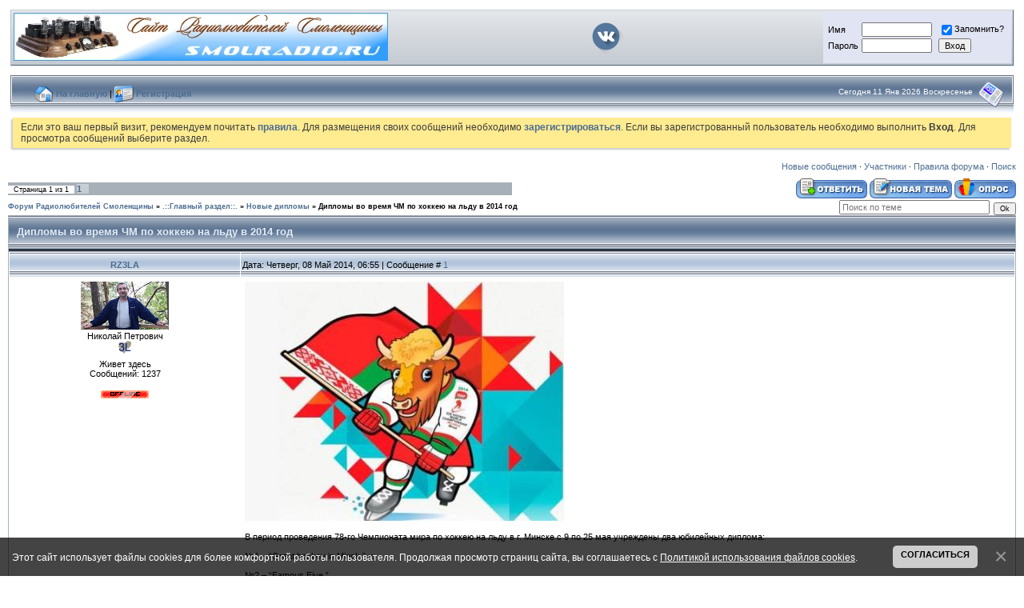

--- FILE ---
content_type: text/html; charset=UTF-8
request_url: http://smolradio.ru/forum/57-371-1
body_size: 8407
content:
<!DOCTYPE html>
<html>
<head>

<meta http-equiv="content-type" content="text/html; charset=UTF-8">
<title>Дипломы во время ЧМ по хоккею на льду в 2014 год - Форум Радиолюбителей Смоленщины</title>

<link type="text/css" rel="StyleSheet" href="/831/831.css" />

	<link rel="stylesheet" href="/.s/src/base.min.css" />
	<link rel="stylesheet" href="/.s/src/layer1.min.css" />

	<script src="/.s/src/jquery-1.12.4.min.js"></script>
	
	<script src="/.s/src/uwnd.min.js"></script>
	<link rel="stylesheet" href="/.s/src/ulightbox/ulightbox.min.css" />
	<script src="/.s/src/ulightbox/ulightbox.min.js"></script>
	<script src="/.s/src/bottomInfo.min.js"></script>
	<script>
/* --- UCOZ-JS-DATA --- */
window.uCoz = {"ssid":"142331535537230203664","sign":{"7251":"Запрошенный контент не может быть загружен. Пожалуйста, попробуйте позже.","230038":"Этот сайт использует файлы cookies для более комфортной работы пользователя. Продолжая просмотр страниц сайта, вы соглашаетесь с <a href=/index/cookiepolicy target=_blank >Политикой использования файлов cookies</a>.","5458":"Следующий","7287":"Перейти на страницу с фотографией.","3125":"Закрыть","7252":"Предыдущий","230039":"Согласиться","7253":"Начать слайд-шоу","5255":"Помощник","7254":"Изменить размер"},"module":"forum","bottomInfoData":[{"cookieKey":"cPolOk","id":"cookiePolicy","button":230039,"class":"","message":230038}],"language":"ru","uLightboxType":1,"site":{"domain":"smolradio.ru","id":"6smolradio","host":"smolradio.clan.su"},"layerType":1,"country":"US","mod":"fr"};
/* --- UCOZ-JS-CODE --- */

	function Insert(qmid, user, text ) {
		user = user.replace(/\[/g, '\\[').replace(/\]/g, '\\]');
		if ( !!text ) {
			qmid = qmid.replace(/[^0-9]/g, "");
			paste("[quote="+user+";"+qmid+"]"+text+"[/quote]\n", 0);
		} else {
			_uWnd.alert('Выделите текст для цитирования', '', {w:230, h:80, tm:3000});
		}
	}

	function paste(text, flag ) {
		if ( document.selection && flag ) {
			document.addform.message.focus();
			document.addform.document.selection.createRange().text = text;
		} else {
			document.addform.message.value += text;
		}
	}

	function get_selection( ) {
		if ( window.getSelection ) {
			selection = window.getSelection().toString();
		} else if ( document.getSelection ) {
			selection = document.getSelection();
		} else {
			selection = document.selection.createRange().text;
		}
	}

	function pdel(id, n ) {
		if ( confirm('Вы подтверждаете удаление?') ) {
			(window.pDelBut = document.getElementById('dbo' + id))
				&& (pDelBut.width = pDelBut.height = 13) && (pDelBut.src = '/.s/img/ma/m/i2.gif');
			_uPostForm('', {url:'/forum/57-371-' + id + '-8-0-142331535537230203664', 't_pid': n});
		}
	}
function loginPopupForm(params = {}) { new _uWnd('LF', ' ', -250, -100, { closeonesc:1, resize:1 }, { url:'/index/40' + (params.urlParams ? '?'+params.urlParams : '') }) }
/* --- UCOZ-JS-END --- */
</script>

	<style>.UhideBlock{display:none; }</style><script type="text/javascript">if(['r3l.ru','smolradio.ru','smolradio.ru'].indexOf(document.domain)<0)document.write('<meta http-equiv="refresh" content="0; url=http://smolradio.ru'+window.location.pathname+window.location.search+window.location.hash+'">');</script>
</head>
 
 <body style="background-color:#FFFFFF; margin:0px; padding:0px;">

<!-- шапка -->
<script type="text/javascript">
sendFrm549323=function(){
var o=$('#frmLg549323')[0],pos=_uGetOffset(o),o2=$('#blk549323')[0];
document.body.insertBefore(o2,document.body.firstChild);
$(o2).css({top:(pos['top'])+'px',left:(pos['left'])+'px',width:o.offsetWidth+'px',height:o.offsetHeight+'px',display:''}).html('<div align="left" style="padding:5px;"><div class="myWinLoad"></div></div>');
_uPostForm('frmLg549323',{type:'POST',url:'/index/sub/',error:function() {
$('#blk549323').html('<div align="left" style="padding:10px;"><div class="myWinLoadSF" title="Невозможно выполнить запрос, попробуйте позже"></div></div>');
_uWnd.alert('<div class="myWinError">Невозможно выполнить запрос, попробуйте позже</div>','',{w:250,h:90,tm:3000,pad:'15px'});
setTimeout("$('#blk549323').css('display','none');",'1500');
}
});
}
</script>
 <br>
<table class="eBlock" align="center" border="0" width="98%"><tr><td width="468px">
 
<!-- style="background-color:#C1D0E1;" -->
<!-- <a href="/"><img src="/831/logof2.png" alt="Smolradio.ru - Сайт Радиолюбителей Смоленщины" border="0"></a> -->
<img src="/banners/srs3.jpg" alt="Smolradio.ru - Сайт Радиолюбителей Смоленщины" border="0">
<td align="center"><a href="https://vk.com/club_r3l" target="_blank"><img src="/831/vk.png"></a></td>
<!-- <td width="468px"><noindex><script type="text/javascript" src="/rtr/3"></script></noindex></td> -->


<td align="right" width="235px" style="background-color:#E1E4F2; margin:0px; padding:0px;">
<div id="blk549323" style="border:1px solid #CCCCCC;position:absolute;z-index:82;background:url('https://s12.ucoz.net/img/fr/g.gif');display:none;"></div><form id="frmLg549323" method="post" style="margin:0" onsubmit="sendFrm549323();return false;">
<table border="0" cellspacing="1" cellpadding="0" width="230px">
<tr><td>Имя</td><td><input class="loginField" type="text" name="user" value="" size="20" style="width:80px;" maxlength="7"/></td><td><input id="remmain" type="checkbox" name="rem" value="1" checked="checked"/><label for="remmain">Запомнить?</label></td></tr>
<tr><td>Пароль</td><td><input class="loginField" type="password" name="password" size="20" style="width:80px" maxlength="15"/></td><td><input name="sbm" type="submit" value="Вход"/></td></tr>
</table>
<input type="hidden" name="a" value="2" /><input type="hidden" name="ajax" value="1" /><input type="hidden" name="rnd" value="323" /></form>
</td>
</tr></table>
 
<br>
<table align="center" border="0" cellpadding="0" cellspacing="0" width="98%" height="46">
<tr style="background:url('/831/2.gif') repeat-x #FFFFFF;">
<td width="30" height="46"><img src="/831/1.jpg" border="0"></td>
<td><img src="/images/menu/home.png" style="vertical-align: middle;" width="24" border="0" height="24">&nbsp;<a href="/"><b>На главную</b></a> | <img src="/images/menu/id_card.png" style="vertical-align: middle;" width="24" border="0" height="24">&nbsp;<a href="/index/3"><b>Регистрация</b></a></td>
<td align="right" style="padding-bottom:7px;font-size:10px;color:#FFFFFF;">Сегодня 11 Янв 2026 Воскресенье</td>
<td align="center" width="45"> <a href="/forum/57-0-0-37"><img src="/831/rss.png" border="0" style="vertical-align: middle;"></a></td>
<td width="4" height="46"><img src="/831/3a.jpg" border="0"></td>
</tr>
</table>

 
<!-- gost -->

<div class="notices" align="center">
<div>Если это ваш первый визит, рекомендуем почитать <a href="/forum/0-0-0-36" title="Правила"><b>правила</b></a>.
Для размещения своих сообщений необходимо <a href="/index/3" title="Регистрация"><b>зарегистрироваться</b></a>.
Если вы зарегистрованный пользователь необходимо выполнить <b>Вход</b>.
Для просмотра сообщений выберите раздел.</div>
</div>

<!-- /gost -->

<!-- объявление голубое -->
<!--<div class="announcement" align="center">
<div>здесь текст</div>
</div>-->
<!-- /объявление голубое -->

<!-- объявление желтое -->
<!-- <div class="notices" align="center"> 
<div>здесь текст</b></a></div>
</div> -->
<!-- /объявление желтое -->
 
<!-- /шапка -->

<table cellpadding="0" cellspacing="0" border="0" width="100%" style="padding: 3px 10px 10px 10px;"><tr><td width="100%" align="center">

<div class="forumContent"><table border="0" cellpadding="0" height="30" cellspacing="0" width="100%">
<tr>
<td align="right">
<a class="fNavLink" href="/forum/0-0-1-34" rel="nofollow"><!--<s5209>-->Новые сообщения<!--</s>--></a> &middot;
<a class="fNavLink" href="/forum/0-0-1-35" rel="nofollow"><!--<s5216>-->Участники<!--</s>--></a> &middot;
<a class="fNavLink" href="/forum/0-0-0-36" rel="nofollow"><!--<s5166>-->Правила форума<!--</s>--></a> &middot;
<a class="fNavLink" href="/forum/0-0-0-6" rel="nofollow"><!--<s3163>-->Поиск<!--</s>--></a><!-- &middot;
<a class="fNavLink" href="/forum/57-0-0-37" rel="nofollow">RSS</a> &middot; -->
</td>
</tr>
</table>
 

		

		<table class="ThrTopButtonsTbl" border="0" width="100%" cellspacing="0" cellpadding="0">
			<tr class="ThrTopButtonsRow1">
				<td width="50%" class="ThrTopButtonsCl11">
	<ul class="switches switchesTbl forum-pages">
		<li class="pagesInfo">Страница <span class="curPage">1</span> из <span class="numPages">1</span></li>
		 <li class="switchActive">1</li> 
	</ul></td>
				<td align="right" class="frmBtns ThrTopButtonsCl12"><div id="frmButns83"><a href="javascript:;" rel="nofollow" onclick="_uWnd.alert('Необходима авторизация для данного действия. Войдите или зарегистрируйтесь.','',{w:230,h:80,tm:3000});return false;"><img alt="" style="margin:0;padding:0;border:0;" title="Ответить" src="/.s/img/fr/bt/34/t_reply.gif" /></a> <a href="javascript:;" rel="nofollow" onclick="_uWnd.alert('Необходима авторизация для данного действия. Войдите или зарегистрируйтесь.','',{w:230,h:80,tm:3000});return false;"><img alt="" style="margin:0;padding:0;border:0;" title="Новая тема" src="/.s/img/fr/bt/34/t_new.gif" /></a> <a href="javascript:;" rel="nofollow" onclick="_uWnd.alert('Необходима авторизация для данного действия. Войдите или зарегистрируйтесь.','',{w:230,h:80,tm:3000});return false;"><img alt="" style="margin:0;padding:0;border:0;" title="Новый опрос" src="/.s/img/fr/bt/34/t_poll.gif" /></a></div></td></tr>
			
		</table>
		
	<table class="ThrForumBarTbl" border="0" width="100%" cellspacing="0" cellpadding="0">
		<tr class="ThrForumBarRow1">
			<td class="forumNamesBar ThrForumBarCl11 breadcrumbs" style="padding-top:3px;padding-bottom:5px;">
				<a class="forumBar breadcrumb-item" href="/forum/">Форум Радиолюбителей Смоленщины</a>  <span class="breadcrumb-sep">&raquo;</span> <a class="forumBar breadcrumb-item" href="/forum/6">.::Главный раздел::.</a> <span class="breadcrumb-sep">&raquo;</span> <a class="forumBar breadcrumb-item" href="/forum/57">Новые дипломы</a> <span class="breadcrumb-sep">&raquo;</span> <a class="forumBarA" href="/forum/57-371-1">Дипломы во время ЧМ по хоккею на льду в 2014 год</a></td><td class="ThrForumBarCl12" >
	
	<script>
	function check_search(form ) {
		if ( form.s.value.length < 3 ) {
			_uWnd.alert('Вы ввели слишком короткий поисковой запрос.', '', { w:230, h:80, tm:3000 })
			return false
		}
		return true
	}
	</script>
	<form id="thread_search_form" onsubmit="return check_search(this)" action="/forum/57-371" method="GET">
		<input class="fastNav" type="submit" value="Ok" id="thread_search_button"><input type="text" name="s" value="" placeholder="Поиск по теме" id="thread_search_field"/>
	</form>
			</td></tr>
	</table>
		
		<div class="gDivLeft">
	<div class="gDivRight">
		<table class="gTable threadpage-posts-table" border="0" width="100%" cellspacing="1" cellpadding="0">
		<tr>
			<td class="gTableTop">
				<div style="float:right" class="gTopCornerRight"></div>
				<span class="forum-title">Дипломы во время ЧМ по хоккею на льду в 2014 год</span>
				</td></tr><tr><td class="postSeparator"></td></tr><tr id="post5133"><td class="postRest1"><table border="0" width="100%" cellspacing="1" cellpadding="2" class="postTable">
<tr><td width="23%" class="postTdTop" align="center"><a class="postUser" href="javascript://" rel="nofollow" onClick="emoticon('[b]RZ3LA[/b],');return false;">RZ3LA</a></td><td class="postTdTop">Дата: Четверг, 08 Май 2014, 06:55 | Сообщение # <a rel="nofollow" name="5133" class="postNumberLink" href="javascript:;" onclick="prompt('Прямая ссылка к сообщению', 'http://smolradio.ru/forum/57-371-5133-16-1399517749'); return false;">1</a></td></tr>
<tr><td class="postTdInfo" valign="top">
<center><img alt="" title="RZ3LA" class="userAvatar" border="0" src="/avatar/73/239406.jpg"></center>
Николай Петрович
<div class="postRankIco"><img alt="" style="margin:0;padding:0;border:0;" name="groupIcon" src="/images/group/3L.gif" title="r3l" /></div>
<div class="postRankName">Живет здесь</div>
<div class="numposts">Сообщений: <span="unp">1237</span><br><img alt="" border="0" align="absmiddle" name="rankimg" src="https://smolradio.ru/images/rangi/rank10.gif" title="Ранг 10" /></div>
<!-- <div class="reputation">Награды: <a href="javascript:;" rel="nofollow" onclick="new _uWnd('AwL', 'Список наград', 380, 200, {autosize:1, closeonesc:1, maxh:300, minh:100},{url:'/index/54-34'});return false;" title="Список наград"><span class="repNums"><b>1</b></span></a> <br><a href="javascript:;" rel="nofollow" onclick="new _uWnd('AwL','Список наград',380,200,{ maxh:300, minh:100, closeonesc:1 },{url:'/index/54-34'});return false;"><ul class="user_awards_list"><li><img alt="" src="http://smolradio.ru/img/awd/positive/good.png" border="0"></li></ul></a> -->


<div class="statusBlock"><span class="statusOffline"><img src="/off.gif" alt=":-)"></span></div>
 
</td><td class="posttdMessage" valign="top"><span class="ucoz-forum-post" id="ucoz-forum-post-5133" edit-url=""><!--IMG1--><a href="http://smolradio.ru/_fr/3/2437507.jpg" class="ulightbox" target="_blank" title="Нажмите, для просмотра в полном размере..."><img alt="" style="margin:0;padding:0;border:0;" src="http://smolradio.ru/_fr/3/s2437507.jpg" align="" /></a><!--IMG1--> <br /><br /> В период проведения 78-го Чемпионата мира по хоккею на льду в г. Минске с 9 по 25 мая учреждены два юбилейных диплома: <br /><br /> №1 – “Great hockey in Minsk ” и <br /><br /> №2 – “Famous Five ” <br /><br /> Приглашаются все радиолюбители для активной работы. <br /><br /> Диплом ” Great hockey in Minsk ” <br /> (диплом электронный, выдается бесплатно) <br /> Условия выполнения: <br /> В период проведения 78 чемпионата мира по хоккею на льду <br /> с 9 по 25 мая 2014 г. Необходимо набрать 78 очков. <br /> Специальные радиостанции (EV2014WHC, EV2014ICE) дают по 20 очков; <br /> радиостанции г. Минска (EU1, EV1, EW1) по 5 очков; <br /> радиостанции Республики Беларусь (EU – EW) по 1 очку. <br /> QSO каждой специальной радиостанцией обязательно. <br /> Повторы разрешены на разных диапазонах и разными видами излучения. <br /> Заявку на диплом в виде выписки из аппаратного журнала направляйте на электронный адрес <a href="mailto:EV2014WHC@TUT.BY" class="link">EV2014WHC@TUT.BY</a> <br /> Выдача дипломов будет организована с 1 июня 2014 г. <br /><br /> Диплом ” Famous Five ” <br /> (диплом электронный, выдается бесплатно) <br /> Условия выполнения: <br /> В период проведения 78 чемпионата мира по хоккею на льду <br /> с 9 по 25 мая 2014 г. необходимо провести по 5 QSO с каждой специальной радиостанцией (EV2014WHC, EV2014ICE). <br /> Повторы разрешены на разных диапазонах и разными видами излучения. <br /> Заявку на диплом в виде выписки из аппаратного журнала направляйте на электронный адрес <a href="mailto:EV2014WHC@TUT.BY" class="link">EV2014WHC@TUT.BY</a></span>
 <div align="left" class="eAttach">Прикрепления: 
						<span dir="ltr">
							<a class="entryAttach ulightbox" title="31.1 Kb" href="/_fr/3/2437507.jpg" target="_blank">2437507.jpg</a>
							<small class="entryAttachSize" >(31.1 Kb)</small>
						</span></div>

</td></tr>
<tr><td class="postBottom" align="center">
&nbsp;
</td><td class="postBottom">
<table border="0" width="100%" cellspacing="0" cellpadding="0">
<tr><td><a href="/index/8-34" target="_blank"><img alt="" style="margin:0;padding:0;border:0;" src="/.s/img/fr/bt/34/p_profile.gif" title="Профиль пользователя" /></a>    <img alt="" style="cursor:pointer;margin:0;padding:0;border:0;" src="/.s/img/fr/bt/34/p_icq.gif" title="ICQ: 3843316" onclick="prompt('ICQ number','3843316');" /></td><td align="right" style="padding-right:15px;"></td><td width="2%" nowrap align="right"><a class="goOnTop" href="javascript:scroll(0,0);"><img alt="" style="margin:0;padding:0;border:0;" src="/.s/img/fr/bt/34/p_up.gif" title="Вверх" /></a></td></tr>
</table></td></tr></table></td></tr><tr id="post5225"><td class="postRest2"><table border="0" width="100%" cellspacing="1" cellpadding="2" class="postTable">
<tr><td width="23%" class="postTdTop" align="center"><a class="postUser" href="javascript://" rel="nofollow" onClick="emoticon('[b]ua3ldz[/b],');return false;">ua3ldz</a></td><td class="postTdTop">Дата: Понедельник, 04 Авг 2014, 13:07 | Сообщение # <a rel="nofollow" name="5225" class="postNumberLink" href="javascript:;" onclick="prompt('Прямая ссылка к сообщению', 'http://smolradio.ru/forum/57-371-5225-16-1407143237'); return false;">2</a></td></tr>
<tr><td class="postTdInfo" valign="top">
<center><img alt="" title="ua3ldz" class="userAvatar" border="0" src="/avatar/75/594792.jpg"></center>
Владимир
<div class="postRankIco"><img alt="" style="margin:0;padding:0;border:0;" name="groupIcon" src="/images/group/3L.gif" title="r3l" /></div>
<div class="postRankName">Коллекционер радиодеталей</div>
<div class="numposts">Сообщений: <span="unp">63</span><br><img alt="" border="0" align="absmiddle" name="rankimg" src="https://smolradio.ru/images/rangi/rank3.gif" title="Ранг 3" /></div>
<!-- <div class="reputation">Награды: <a href="javascript:;" rel="nofollow" onclick="new _uWnd('AwL', 'Список наград', 380, 200, {autosize:1, closeonesc:1, maxh:300, minh:100},{url:'/index/54-1583'});return false;" title="Список наград"><span class="repNums"><b>0</b></span></a> <br> -->


<div class="statusBlock"><span class="statusOffline"><img src="/off.gif" alt=":-)"></span></div>
 
</td><td class="posttdMessage" valign="top"><span class="ucoz-forum-post" id="ucoz-forum-post-5225" edit-url="">Зубрик сбежал <br /><br /> <!--IMG1--><a href="http://smolradio.ru/_fr/3/2546843.jpg" class="ulightbox" target="_blank" title="Нажмите, для просмотра в полном размере..."><img alt="" style="margin:0;padding:0;border:0;" src="http://smolradio.ru/_fr/3/s2546843.jpg" align="" /></a><!--IMG1--> <br /><br /> <b>Добавлено</b> (04 Авг 2014, 13:07) <br /> ---------------------------------------------</span>
 <div align="left" class="eAttach">Прикрепления: 
						<span dir="ltr">
							<a class="entryAttach ulightbox" title="204.8 Kb" href="/_fr/3/2546843.jpg" target="_blank">2546843.jpg</a>
							<small class="entryAttachSize" >(204.8 Kb)</small>
						</span></div>

<br><br><div class="edited">Сообщение отредактировал <span class="editedBy">ua3ldz</span> - <span class="editedTime">Понедельник, 04 Авг 2014, 18:25</span></div></td></tr>
<tr><td class="postBottom" align="center">
&nbsp;
</td><td class="postBottom">
<table border="0" width="100%" cellspacing="0" cellpadding="0">
<tr><td><a href="/index/8-1583" target="_blank"><img alt="" style="margin:0;padding:0;border:0;" src="/.s/img/fr/bt/34/p_profile.gif" title="Профиль пользователя" /></a>  <a href="javascript:;" rel="nofollow" onclick="window.top.location.href='mai'+'lto:'+'ua3'+'ldz@m'+'ail.ru';return false;"><img alt="" style="margin:0;padding:0;border:0;" src="/.s/img/fr/bt/34/p_email.gif" title="E-mail адрес" /></a>  </td><td align="right" style="padding-right:15px;"></td><td width="2%" nowrap align="right"><a class="goOnTop" href="javascript:scroll(0,0);"><img alt="" style="margin:0;padding:0;border:0;" src="/.s/img/fr/bt/34/p_up.gif" title="Вверх" /></a></td></tr>
</table></td></tr></table></td></tr></table></div></div><div class="gDivBottomLeft"></div><div class="gDivBottomCenter"></div><div class="gDivBottomRight"></div>
		<table class="ThrBotTbl" border="0" width="100%" cellspacing="0" cellpadding="0">
			<tr class="ThrBotRow1"><td colspan="2" class="bottomPathBar ThrBotCl11" style="padding-top:2px;">
	<table class="ThrForumBarTbl" border="0" width="100%" cellspacing="0" cellpadding="0">
		<tr class="ThrForumBarRow1">
			<td class="forumNamesBar ThrForumBarCl11 breadcrumbs" style="padding-top:3px;padding-bottom:5px;">
				<a class="forumBar breadcrumb-item" href="/forum/">Форум Радиолюбителей Смоленщины</a>  <span class="breadcrumb-sep">&raquo;</span> <a class="forumBar breadcrumb-item" href="/forum/6">.::Главный раздел::.</a> <span class="breadcrumb-sep">&raquo;</span> <a class="forumBar breadcrumb-item" href="/forum/57">Новые дипломы</a> <span class="breadcrumb-sep">&raquo;</span> <a class="forumBarA" href="/forum/57-371-1">Дипломы во время ЧМ по хоккею на льду в 2014 год</a></td><td class="ThrForumBarCl12" >
	
	<script>
	function check_search(form ) {
		if ( form.s.value.length < 3 ) {
			_uWnd.alert('Вы ввели слишком короткий поисковой запрос.', '', { w:230, h:80, tm:3000 })
			return false
		}
		return true
	}
	</script>
	<form id="thread_search_form" onsubmit="return check_search(this)" action="/forum/57-371" method="GET">
		<input class="fastNav" type="submit" value="Ok" id="thread_search_button"><input type="text" name="s" value="" placeholder="Поиск по теме" id="thread_search_field"/>
	</form>
			</td></tr>
	</table></td></tr>
			<tr class="ThrBotRow2"><td class="ThrBotCl21" width="50%">
	<ul class="switches switchesTbl forum-pages">
		<li class="pagesInfo">Страница <span class="curPage">1</span> из <span class="numPages">1</span></li>
		 <li class="switchActive">1</li> 
	</ul></td><td class="ThrBotCl22" align="right" nowrap="nowrap"><form name="navigation" style="margin:0px"><table class="navigationTbl" border="0" cellspacing="0" cellpadding="0"><tr class="navigationRow1"><td class="fFastNavTd navigationCl11" >
		<select class="fastNav" name="fastnav"><option class="fastNavMain" value="0">Главная страница форума</option><option class="fastNavCat"   value="47">.::РО СРР по Смоленской области::.</option><option class="fastNavForum" value="50">&nbsp;&nbsp;&nbsp;&nbsp; Смоленское отделение СРР</option><option class="fastNavForum" value="52">&nbsp;&nbsp;&nbsp;&nbsp; Спортивные мероприятия</option><option class="fastNavForum" value="65">&nbsp;&nbsp;&nbsp;&nbsp; Достижения</option><option class="fastNavForum" value="64">&nbsp;&nbsp;&nbsp;&nbsp; Поздравления, даты, юбилеи</option><option class="fastNavForum" value="63">&nbsp;&nbsp;&nbsp;&nbsp; Silent Keys</option><option class="fastNavCat"   value="6">.::Главный раздел::.</option><option class="fastNavForum" value="61">&nbsp;&nbsp;&nbsp;&nbsp; Мероприятия, Слеты, Выставки</option><option class="fastNavForum" value="16">&nbsp;&nbsp;&nbsp;&nbsp; Мастерская, своими руками</option><option class="fastNavForum" value="11">&nbsp;&nbsp;&nbsp;&nbsp; Частоты Смоленска, России и Мира</option><option class="fastNavForum" value="12">&nbsp;&nbsp;&nbsp;&nbsp; Програмное обеспечение</option><option class="fastNavForum" value="39">&nbsp;&nbsp;&nbsp;&nbsp; Цифровые виды связи</option><option class="fastNavForum" value="41">&nbsp;&nbsp;&nbsp;&nbsp; Космические виды связи</option><option class="fastNavForum" value="40">&nbsp;&nbsp;&nbsp;&nbsp; Связь через интернет</option><option class="fastNavForum" value="14">&nbsp;&nbsp;&nbsp;&nbsp; Радиостанции</option><option class="fastNavForum" value="24">&nbsp;&nbsp;&nbsp;&nbsp; Ретро радио</option><option class="fastNavForumA" value="57" selected>&nbsp;&nbsp;&nbsp;&nbsp; Новые дипломы</option><option class="fastNavForum" value="28">&nbsp;&nbsp;&nbsp;&nbsp; КВ Антенны</option><option class="fastNavForum" value="29">&nbsp;&nbsp;&nbsp;&nbsp; УКВ Антенны</option><option class="fastNavForum" value="59">&nbsp;&nbsp;&nbsp;&nbsp; Куплю, продам, поменяю</option><option class="fastNavForum" value="34">&nbsp;&nbsp;&nbsp;&nbsp; Продавцы и Покупатели</option><option class="fastNavCat"   value="32">.::Разное::.</option><option class="fastNavForum" value="33">&nbsp;&nbsp;&nbsp;&nbsp; Околорадиолюбительский флейм</option><option class="fastNavForum" value="35">&nbsp;&nbsp;&nbsp;&nbsp; Юмор и отдых</option><option class="fastNavCat"   value="7">.::Администрация::.</option><option class="fastNavForum" value="44">&nbsp;&nbsp;&nbsp;&nbsp; Работа сайта</option><option class="fastNavForum" value="10">&nbsp;&nbsp;&nbsp;&nbsp; Работа форума</option><option class="fastNavForum" value="55">&nbsp;&nbsp;&nbsp;&nbsp; Архив</option><option class="fastNavCat"   value="45">.::Activity Smolensk Group::.</option><option class="fastNavForum" value="49">&nbsp;&nbsp;&nbsp;&nbsp; Activity Smolensk Group</option></select>
		<input class="fastNav" type="button" value="Ok" onclick="top.location.href='/forum/'+(document.navigation.fastnav.value!='0'?document.navigation.fastnav.value:'');" />
		</td></tr></table></form></td></tr>
			<tr class="ThrBotRow3"><td class="ThrBotCl31"><div class="fFastLogin" style="padding-top:5px;padding-bottom:5px;"><input class="fastLogBt" type="button" value="Быстрый вход" onclick="loginPopupForm();" /></div></td><td class="ThrBotCl32" align="right" nowrap="nowrap"><form method="post" action="/forum/" style="margin:0px"><table class="FastSearchTbl" border="0" cellspacing="0" cellpadding="0"><tr class="FastSearchRow1"><td class="fFastSearchTd FastSearchCl11" >Поиск: <input class="fastSearch" type="text" style="width:150px" name="kw" placeholder="keyword" size="20" maxlength="60" /><input class="fastSearch" type="submit" value="Ok" /></td></tr></table><input type="hidden" name="a" value="6" /></form></td></tr>
		</table>
		

<br>
<!-- <table border="0" width="100%" bgcolor="#FFFFFF" cellspacing="1" cellpadding="0" class="gTable">
<tr>
<td class="gTableTop" align="center">.:: Активные пользователи ::.</td>
<td class="gTableTop" align="center">.:: Последнее на форуме ::.</td>
<td class="gTableTop" align="center">.:: Популярные темы ::.</td>
</tr>
<tr>
<td class="tops"></td>
<td class="tops"></td>
<td class="tops"></td>
</tr>
</table> -->
</div>
<br />
</td></tr></table>
</div>
 
<!--U1BFOOTER1Z--><center><a href="/index/0-2">Информация о сайте</a> / <a href="/index/sponsor/0-47">Спонсоры Smolradio.ru</a></center>
<br>

<table border="0" cellpadding="0" cellspacing="0" width="100%" height="14" align="center" style="background:#556F99;">
<tr><td><center><span style="color:white">Copyright &copy; smolradio.ru 2008-2026 Все права защищены.<br>При использовании материалов сайта активная ссылка на <a href="http://smolradio.ru"><font color="#e6e6fa"><b>"Сайт Радиолюбителей Смоленщины"</b></font></a> обязательна. </span></center></td></tr>
</table>

<!-- копирайт -->
<!-- "' --><span class="pbw8XQjK">Хостинг от <a href="https://www.ucoz.ru/">uCoz</a></span>
<!-- Yandex.Metrika counter -->
<script type="text/javascript">
    (function(m,e,t,r,i,k,a){
        m[i]=m[i]||function(){(m[i].a=m[i].a||[]).push(arguments)};
        m[i].l=1*new Date();
        k=e.createElement(t),a=e.getElementsByTagName(t)[0],k.async=1,k.src=r,a.parentNode.insertBefore(k,a)
    })(window, document,'script','//mc.yandex.ru/metrika/tag.js', 'ym');

    ym(61524637, 'init', {accurateTrackBounce:true, trackLinks:true, webvisor:true, clickmap:true, params: {__ym: {isFromApi: 'yesIsFromApi'}}});
</script>
<noscript><div><img src="https://mc.yandex.ru/watch/61524637" style="position:absolute; left:-9999px;" alt="" /></div></noscript>
<!-- /Yandex.Metrika counter -->



<!-- /копирайт --><!--/U1BFOOTER1Z-->
</body>

</html>
<!-- 0.09879 (s773) -->